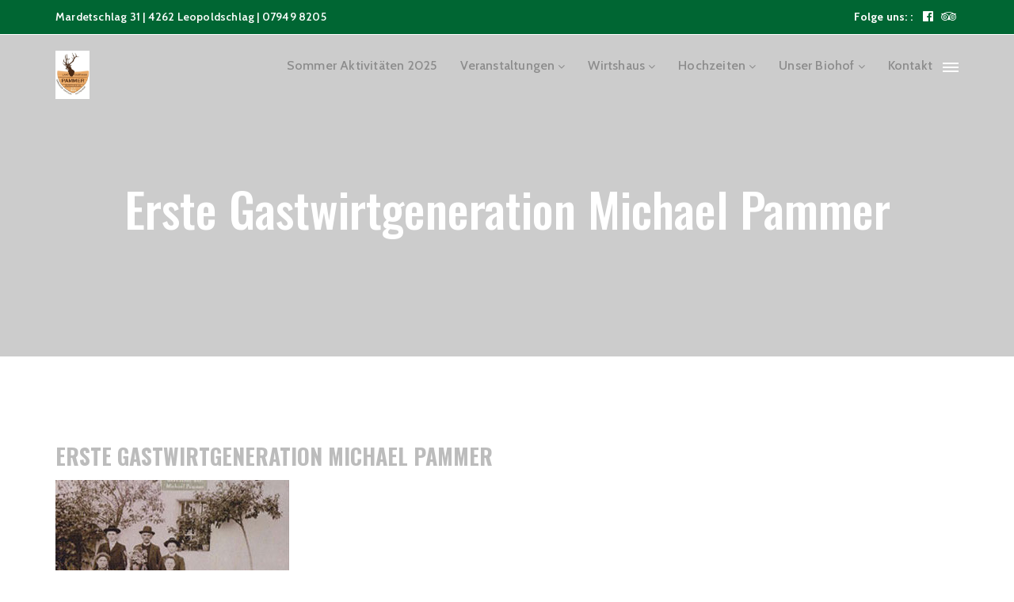

--- FILE ---
content_type: application/javascript
request_url: https://www.pammerjahn.at/wp-content/themes/rodich/assets/js/scripts.js?ver=1.2.1
body_size: 21342
content:
/*
 * All Scripts and Custom Scripts.
 * Author & Copyright: VictorThemes
 * URL: http://themeforest.net/user/VictorThemes
 */

/* ************* SOME FUNTION INIT INDEX ******************
1.SERCH BOX FOCUS FUNCTION
2.OFF CANVES TOGGLE CLASS CUSTOM FUNCTION
3.CLASSIC HEADER MENU CUSTOM FUNCTION
4.HEIGHT FOR FULL SCREEN SLIDER CUSTOM FUNCTION
5.SPECIAL DISHES SECTION OWL CAROUSEL INIT FUNCTION
6.TESTIMONIAL  OWL CAROUSEL INIT INIT FUNCTION
7.CLASSIC TESTIMONIAL  OWL CAROUSEL INIT INIT FUNCTION
8.LIGHT GALLERY  INIT FUNCTION
9.FOOTER COLUM AUTO ADJUST FUNCTION
10.DROPDOWN MENU A CLICK FALSE FUNTION CALL
11.CUSTOM SLIDEDOWN MENU FUNCTION
12.PARALLAX INIT FUNCTION
13.ONE PAGE SMOOTH SCROLL INIT FUNCTION
14.INLINE FORM RESPOSIVE CLASS INIT FUNCTION
15.COUNTER UP  INIT FUNCTION
16.SERVICES PAGE SERVICE COLUM FIX INIT FUNCTION
17.SOME CUSTOM  STYLE FOR CONTACT FORM  FUNCTION
18.GOOGLE MAP INIT FUNCTION
19.SIDEBAR SERCH FORM FOCUS FUNCTION
20.ISOTOPE FILTER INIT FUNCTION
21.WOOCOMMERCE SPINNER INIT FUNCTION
22.WOOCOMMERCE CHCKBOX AND RADIO INPUT STYLE INIT FUNCTION
23.WOOCOMMERCE CART LIST HOVER INIT FUNCTION
24.CUSTOM DEFAULT HTML TABLE CLASS FUNCTION
25.CUSTOM  MOBIL HOVER TRIGGER FUNCTION
26.CUSTOM  BLOG SINGLE ICON EXPAND FUNCTION
--------------------
->DOCUMENT READY ALL FUNCTION  CALL
->WINDOW LOAD RESIZE ALL FUNCTION  CALL
->ONLY WINDOW LOAD FUNTION CALL

************************************* */

(function($){
'use strict';
/*============  1.SERCH BOX FOCUS FUNCTION ===========*/
function roch_search_box(){
	$(".roch-search-icon").on("click",function(){
		$("#roch-search-form").toggleClass('roch-search-active');
	});
}
/*============  2.OFF CANVES TOGGLE CLASS CUSTOM FUNCTION ===========*/
function roch_off_canves(){
	$(".roch-off-canves-nav-icon, .roch-off-canves-close-btn").on("click",function(e){
		e.preventDefault();
		$("#roch_full_layout").toggleClass('off-canves-open');
		return false;
	});
	$(".roch-off-canves-overly").on("click",function(e){
		if("roch-off-canves-overly" === e.target.className){
			$("#roch_full_layout")
			.removeClass('off-canves-open');
		}
		return;
	});

}


/*============  3.CLASSIC HEADER MENU CUSTOM FUNCTION ===========*/
function roch_header_classic(){
	// header area condition without Banner
	var $conHeaderCla = $("body").has(".roch-slider-area, .wpb_revslider_element").length;
	if(true != $conHeaderCla){
		$(".roch-header-area")
		.after('<div class="roch-header-space"></div>')
		.addClass("roch-header-active");
	}

	$('.roch-header-menu-wrapper').scrollToFixed({
		preFixed: function(el) {
			$(this).addClass('header-classic');
		},
		postFixed: function(el) {
			$(this).removeClass('header-classic');
		}
	});

	// onpage nave hash link animation
	var topMenu = $("#roch-main-menu,#roch-off-canves-menu"),
	offset = 40,
	topMenuHeight = topMenu.outerHeight()+offset,
	// All list items
	menuItems =  topMenu.find('a[href*="#"]'),
	// Anchors corresponding to menu items
	scrollItems = menuItems.map(function(){
	  var href = $(this).attr("href"),
	  id = href.substring(href.indexOf('#')),
	  item = $(id);
	  //console.log(item)
	  if (item.length) { return item; }
	});

	// so we can get a fancy scroll animation
	menuItems.click(function(e){
	  var href = $(this).attr("href"),
		id = href.substring(href.indexOf('#'));
		var offsetTop = href === "#" ? 0 : $(id).offset().top-78;
	  $('html, body').stop().animate({
		  scrollTop: offsetTop
	  }, 1000);
	  e.preventDefault();
	});

	// Bind to scroll
	$(window).scroll(function(){
	   // Get container scroll position
	   var fromTop = $(this).scrollTop()+topMenuHeight;

	   // Get id of current scroll item
	   var cur = scrollItems.map(function(){
		 if ($(this).offset().top < fromTop)
		   return this;
	   });

	   // Get the id of the current element
	   cur = cur[cur.length-1];
	   var id = cur && cur.length ? cur[0].id : "";

	   menuItems.parent().removeClass("active");
	   if(id){
			menuItems.parent().end().filter("[href*='#"+id+"']").parent().addClass("active");
	   }

	});

}

/*============  4.HEIGHT FOR FULL SCREEN SLIDER CUSTOM FUNCTION ===========*/
function roch_slider_full_screen_height(){
	var $ContentFullHeight = $("body").has(".roch-full-screen-window-height").length;
	if(true == $ContentFullHeight){
		$(".roch-full-screen-window-height").height($(window).height());
	}
	return;
}

/*============  5.SPECIAL DISHES SECTION OWL CAROUSEL INIT FUNCTION ===========*/
function roch_special_dishes_init(){
	var $Content = $("body").has("#roch-special-dishes-cuarosel").length;
	if(true == $Content){

		// blog post carousel
		var spDiCaroselet = $("#roch-special-dishes-cuarosel");
		spDiCaroselet.owlCarousel({
			autoplay:true,
			loop: true,
	        items: 3,
			dots:true,
	        nav: false,
	        margin:30,
		    responsive:{
		        0:{
		            items:1,
		        },
		        750:{
		            items:2,
		        },
		        970:{
		            items:3,
		        },
		        1170:{
		            items:3,

		        }
		    }

		});
	}
	return;
}
/*============  6.TESTIMONIAL  OWL CAROUSEL INIT INIT FUNCTION ===========*/
function roch_testimonial_caro(){
	var $testicontent = $("body").has(".roch-testimonial-carousel").length;
	if(true == $testicontent){
		var loopItem = $(".roch-testimonial-carousel  .roch-testimonial-single-item");
			loopItem = (loopItem.length > 1) ? true : false;
		$(".roch-testimonial-carousel").owlCarousel({
			autoplay:false,
			loop: loopItem,
	        items:1,
			dots:false,
	        nav: true,
	        navText:['<i class="fa fa-angle-left"></i>', '<i class="fa fa-angle-right"></i>']
		});
	}
	return;
}

/*============  7.CLASSIC TESTIMONIAL  OWL CAROUSEL INIT INIT FUNCTION ===========*/
function roch_classic_testimonial_caro(){
	var $testicontent = $("body").has(".roch-classic-testimonial-curosel").length;
	if(true == $testicontent){
		var loopItem = $(".roch-classic-testimonial-curosel  .roch-clas-tes-single-item");
			loopItem = (loopItem.length > 1) ? true : false;
		$(".roch-classic-testimonial-curosel").owlCarousel({
			autoplay:false,
			loop: loopItem,
	        items:1,
			dots:true,
	        nav: false,

		});
	}
	return;
}

/*============  8.LIGHT GALLERY  INIT FUNCTION ===========*/
function roch_lightbox_g(){
	var $popupGroup = $("body").has(".roch-light-popup-group").length;
	if(true == $popupGroup){
		$(".roch-light-popup-group").each(function(){
			var $this = $(this);
			$this.lightGallery({
				selector: "[data-lg-popup*='"+$this.find('[data-lg-popup]').attr('data-lg-popup')+"']",
				download: false,
				thumbnail:false
			});
		});
	}
}

function roch_bootstrap_time_date_rating_picker(){
	$('.roch-text-date-fi').children('input').addClass('datepicker_fil');
	$('.roch-text-time-fi').addClass('bootstrap-timepicker timepicker');
	$('.roch-text-time-fi').children('input').addClass('timepicker_fil');
	$('.datepicker_fil, .wpcf7-date').datepicker({
	    format: 'mm/dd/yyyy',
	    startDate: '-3d'
	});
	$(".datepicker_btn").on("click",function(){
		$(".datepicker_fil").trigger("focus");
	});

	// time picker
	$('.timepicker_fil').timepicker();

	// rating
	 $('.roch-rating-tooltip-manual').rating(/*{
	      extendSymbol: function () {
	        var title;
	        $(this).tooltip({
	          container: 'body',
	          placement: 'bottom',
	          trigger: 'manual',
	          title: function () {
	            return title;
	          }
	        });
	      }

	    }*/);
}

/*============  9.FOOTER COLUM AUTO ADJUST FUNCTION ===========*/
function roch_footer_colum_auto_adjust(){
	var $Content = $("body").has(".roch-footer-widgets >  .col-sm-6").length;
	if(true == $Content){
		$(".roch-footer-widgets .col-sm-6").eq(1).after('<div class="clearfix visible-sm-block"></div>');
	}
	return;
}

/*============= 10.DROPDOWN MENU A CLICK FALSE FUNTION CALL ===========*/
function roch_mainmenu_dropdown_click_false(){
	var $Content,$searchIcon;
		$Content = $("body").has(".menu-item-has-children").length;
		$searchIcon = $("body").has("a.roch-search-icon").length;
	if(true == $Content){
		$(".menu-item-has-children > a, .roch-food-menu-nav > li > a").on("click",function(e){
			e.preventDefault();
		});
	}if(true == $searchIcon){
		$("a.roch-search-icon").on("click",function(e){
			e.preventDefault();
		});
	}
	return;
}
/*============ 11.CUSTOM SLIDEDOWN MENU FUNCTION ===========*/
function roch_offCanves_Dropdown_menu(){
	$.sidebarMenu($('#roch-off-canves-menu'));
}

/*============ 12.PARALLAX INIT FUNCTION ===========*/
function roch_pralax_helium_init(){
	var $Content,$searchIcon;
	$Content = $("body").has(".roch-distance-parallax").length;
	if(true == $Content){
		$('#roch-parax-1').heliumParallax({
			paraStart:400,
			paraEnd: 1200,
		    minVal: ['-30px'],
		    maxVal: ['30px'],
		    relate: ['swing']
	    });

		$('#roch-parax-2').heliumParallax({
			paraStart:400,
			paraEnd: 1200,
		    minVal: ['30px'],
		    maxVal: ['-30px'],
		    relate: ['swing']
	    });

    }
    return;

}

/*============ 13.ONE PAGE SMOOTH SCROLL INIT FUNCTION ===========*/
// function roch_onepage_smooth_hash_link(){
// 	var  $Content = $("body").has(".roch-smooth-hash-link").length;
// 	if(true == $Content){
// 		$('.roch-smooth-hash-link').onePageNav({
// 			currentClass: 'current_page_item',
// 			offsetHeight: 100,
//  		});
// 	}
// 	return;
// }

/*============ 14.INLINE FORM RESPOSIVE CLASS INIT FUNCTION ===========*/
function  roch_onepage_table_form(){
	var  $Content = $("body").has(".roch-inline-online-reser-from").length;
	if(true == $Content){
		var cseckSelect = $(".roch-slider-area");
		if($(window).width()<=767){
			 cseckSelect
			.has(".roch-inline-online-reser-from")
			.next()
			.addClass("reser-from-respons");
		}
		else{
			 cseckSelect
			.has(".roch-inline-online-reser-from")
			.next()
			.removeClass("reser-from-respons");
		}
	}
	return;
}
/*============ 15.COUNTER UP  INIT FUNCTION ===========*/
function roch_counter_up_init(){
	var $Content = $("body").has(".roch-counter").length;
	if(true == $Content){
		$('.roch-counter').counterUp({
		    delay: 10,
		    time: 1000
		});
	}
	return;
}

/*============ 16.SERVICES PAGE SERVICE COLUM FIX INIT FUNCTION ===========*/
function roch_service_page_area_fix(){
	var $Content = $("body").has(".roch-services-page-service-row  .col-md-3.roch-custom-col").length;
	if(true == $Content){
		$(".roch-services-page-service-row  .roch-custom-col").each(function(i){
			if($(window).width() > 991){
				$(this).next(".clearfix").remove();
				var check = (i==3 || i==7 || i==11 || i==15 || i == 19 || i == 23 || i==27 || i==31);
				if(check){
					$(this).after('<div class="clearfix"></div>');
				}
			}else if($(window).width() <992){
				$(this).next(".clearfix").remove();
				var check = (i==2 || i==5 || i==8 || i==11 || i == 15 || i == 18 || i==21 || i==24);
				if(check){
					$(this).after('<div class="clearfix visible-sm-block"></div>');
				}
			}else{
				$(this).next(".clearfix").remove();
			}
		});
	}
	return;
}

/*============= 17.SOME CUSTOM  STYLE FOR CONTACT FORM  FUNCTION ===========*/
function roch_contact_form_input(){
	// input range and number filed
		var $rangeSelect,$numberFi;
		$rangeSelect = $(".roch-stylest-contact-form input[type='range'], .wpcf7-form-control-wrap input[type='range']");
		$numberFi = $(".roch-stylest-contact-form input[type='number'] , .wpcf7-form-control-wrap input[type='number']");

		$numberFi.on("change",function(){
			var max = parseInt($(this).attr('max'));
			var min = parseInt($(this).attr('min'));

		    if ($(this).val() > max)
		    {
		          $(this).attr("disabled","disabled");
		          $(this).val(max);
		    }
		    if($(this).val() < min){
		    	$(this).attr("disabled","disabled");
		        $(this).val(min);
		    }

			$rangeSelect.val($(this).val());

		});

		$rangeSelect.on("change",function(){
			var $rangeVal = $(this).val();
			$numberFi.removeAttr("disabled");
			$numberFi.val($rangeVal);
		});

	// input file upload
	var fileSelec = $(".roch-stylest-contact-form input[type='file'], .wpcf7-form-control-wrap input[type='file']");
	fileSelec.parent().addClass("roch-file-upload");
	fileSelec.before("<span class='roch-file-btn'>Upload</span>");
	fileSelec.after("<span class='roch-file-name'>No file selected</span>");
	fileSelec.on("change",function(){
		var fileName = $(this).val();
		$(this).next(".roch-file-name").text(fileName);
	});

  // input checkbox
  var $checkBoxSelector = $(".roch-stylest-contact-form input[type='checkbox'], .wpcf7-checkbox label input[type='checkbox']");
  $checkBoxSelector.after("<span class='roch-checkbox-btn'></span>");

  // input radio
  var $radioSelector = $(".roch-stylest-contact-form input[type='radio'], .wpcf7-radio label input[type='radio']");
  $radioSelector.after("<span class='roch-radio-btn'></span>");
}


 /*============= 18.GOOGLE MAP INIT FUNCTION ===========*/
function roch_google_map_api(){
	  var $contentGoogleMap = $("body").has("#roch_google_map").length;
	  if(true == $contentGoogleMap){
		$("#roch_google_map").googleMap({
		  zoom: 14,
		  type: "ROADMAP",
		  streetViewControl: false,
		  scrollwheel: false,
		  mapTypeControl: false,
		  coords: ['40.712784', '-74.005941'],
		  styles: [{"featureType":"all","elementType":"labels.text.fill","stylers":[{"saturation":36},{"color":"#000000"},{"lightness":40}]},{"featureType":"all","elementType":"labels.text.stroke","stylers":[{"visibility":"on"},{"color":"#000000"},{"lightness":16}]},{"featureType":"all","elementType":"labels.icon","stylers":[{"visibility":"off"}]},{"featureType":"administrative","elementType":"geometry.fill","stylers":[{"color":"#000000"},{"lightness":20}]},{"featureType":"administrative","elementType":"geometry.stroke","stylers":[{"color":"#000000"},{"lightness":17},{"weight":1.2}]},{"featureType":"landscape","elementType":"geometry","stylers":[{"color":"#000000"},{"lightness":20}]},{"featureType":"poi","elementType":"geometry","stylers":[{"color":"#000000"},{"lightness":21}]},{"featureType":"road.highway","elementType":"geometry.fill","stylers":[{"color":"#000000"},{"lightness":17}]},{"featureType":"road.highway","elementType":"geometry.stroke","stylers":[{"color":"#000000"},{"lightness":29},{"weight":0.2}]},{"featureType":"road.arterial","elementType":"geometry","stylers":[{"color":"#000000"},{"lightness":18}]},{"featureType":"road.local","elementType":"geometry","stylers":[{"color":"#000000"},{"lightness":16}]},{"featureType":"transit","elementType":"geometry","stylers":[{"color":"#000000"},{"lightness":19}]},{"featureType":"water","elementType":"geometry","stylers":[{"color":"#000000"},{"lightness":17}]}],
		});
		$("#roch_google_map").addMarker({
		  coords: ['40.712784', '-74.005941'],
		  icon: 'http://garrybuckland.com/wp-content/uploads/2015/12/map-marker-icon.png',
		  title: 'My Own Heading!!!',
		  text: 'And Some of my Own Texts'
		});
	}
	return;

}

/*============= 19.SIDEBAR SERCH FORM FOCUS FUNCTION ===========*/
function roch_sidebar_search_focus(){
	var $content = $("body").has(".roch-side-widget .search-form  input.search-field").length;
	if(true == $content){
		var $selector = $(".roch-side-widget .search-form  input.search-field");
		$selector.on("focusin",function(e){
			$(this)
			.parents(".search-form")
			.children('.search-submit')
			.addClass("roch-sideserch-active");
		});
		$selector.on("focusout",function(e){
			$(this)
			.parents(".search-form")
			.children('.search-submit')
			.removeClass("roch-sideserch-active");
		});
	}
	return;
}

/*============ 20.ISOTOPE FILTER INIT FUNCTION ===========*/
function roch_filter_function(){
	var $content = $("body").has(".roch-shop-filter-list-warp").length;
	if(true == $content){
		$('.roch-filter-btn-group').on( 'click', 'li', function() {
			$("#roch_sorters.roch-filter-btn-group ul > li").removeClass('is-checked');
			$(this).addClass('is-checked');
		});
	}
	return;
}

/*============ 22.WOOCOMMERCE CHCKBOX AND RADIO INPUT STYLE INIT FUNCTION ===========*/
function roch_input_chckbox_radio_style(){
	$(".woocommerce-checkout, .woocommerce-page, .woocommerce").find("input[type='checkbox']")
	.after("<span class='roch-woo-check-style'></span>");
	$(".woocommerce-checkout, .woocommerce-page, .woocommerce").find("input[type='radio']")
	.after("<span class='roch-woo-radio-style'></span>");
}
/*============ 23.WOOCOMMERCE CART LIST HOVER INIT FUNCTION ===========*/
function roch_cart_list_hover(){
	var $content = $("body").has(".roch-cart-count").length;

	if($(".roch-cart-count").text() == 0){
		$(".roch-cart-count").css("padding","0");
	}

	$(".add_to_cart_button").on("click",function(){
		if($(".roch-cart-count").text() > 0){
			$(".roch-cart-count").css("padding","0 5px");
		}
	});

	var itemWarp = $(".roch-shop-btn-main");
	if(itemWarp.has(".mini_cart_item").length == 0){
		itemWarp.addClass("item-has-no");
	}
	itemWarp.hover(function(){
		var $this = $(this);
		if($this.has(".mini_cart_item").length == 0){
			$this.addClass("item-has-no");
		}else{
			$this.removeClass("item-has-no");
		}
		return false;
	});
}

/*============= 24.CUSTOM DEFAULT HTML TABLE CLASS FUNCTION ===========*/
function roch_default_table_addclass(){
	var tableclass = $(".roch-blog-single-strandard-entry-content table, .comment-content table").attr("class");
	if(undefined == tableclass || null == tableclass){
		$(".roch-blog-single-strandard-entry-content  table, .comment-content table").addClass("table");
	}
	return;
}

/*============= 25.CUSTOM  MOBIL HOVER TRIGGER FUNCTION ===========*/
function roch_mobil_touch(){
	$('.roch-food-menu-nav li a').on("click touchend",function (e) {
	  e.preventDefault();
	  $(this).tab('show');
	});

	$('.roch-great-service-single, .roch-home-gallery-single-item, .roch-single-service, .roch-single-staff')
	.on('click touchend', function(e) {
		$(this).trigger('hover');
	});
}

/*============= 26.CUSTOM  BLOG SINGLE ICON EXPAND FUNCTION ===========*/
function roch_blogSIngle_icon_expand(){
	$('.roch-blg-sin-scoial li.roch-bsSExpand_btn a').on("click",function (e) {
	  e.preventDefault();
	  $(".roch-blg-sin-scoial").toggleClass("roch-expand");
	});
}

/*============= xxxxxxxxxxxxxxxxxxxxxxxxx ===========*/

/*============= DOCUMENT READY ALL FUNCTION  CALL ===========*/
$(function(){
	if (typeof roch_search_box == 'function'){
			roch_search_box();
		}

	if (typeof roch_off_canves == 'function'){
			roch_off_canves();
		}

	if (typeof roch_header_classic == 'function'){
			roch_header_classic();
		}

	if (typeof roch_special_dishes_init == 'function'){
			roch_special_dishes_init();
		}

	if (typeof roch_testimonial_caro == 'function'){
			roch_testimonial_caro();
		}

 	if (typeof roch_classic_testimonial_caro == 'function'){
			roch_classic_testimonial_caro();
		}

	if (typeof roch_lightbox_g == 'function'){
			roch_lightbox_g();
		}

	if (typeof roch_bootstrap_time_date_rating_picker == 'function'){
			roch_bootstrap_time_date_rating_picker();
		}

	if (typeof roch_footer_colum_auto_adjust == 'function'){
			roch_footer_colum_auto_adjust();
		}

	if (typeof roch_mainmenu_dropdown_click_false == 'function'){
			roch_mainmenu_dropdown_click_false();
		}

	if (typeof roch_offCanves_Dropdown_menu == 'function'){
			roch_offCanves_Dropdown_menu();
		}

	// if (typeof roch_onepage_smooth_hash_link == 'function'){
	// 		roch_onepage_smooth_hash_link();
	// 	}
	if (typeof roch_counter_up_init == 'function'){
			roch_counter_up_init();
		}
	if (typeof roch_contact_form_input == 'function'){
			roch_contact_form_input();
		}
	if (typeof roch_sidebar_search_focus == 'function'){
			roch_sidebar_search_focus();
		}
	if (typeof roch_filter_function == 'function'){
			roch_filter_function();
		}
	if (typeof roch_input_chckbox_radio_style == 'function'){
			roch_input_chckbox_radio_style();
		}
	if (typeof roch_cart_list_hover == 'function'){
			roch_cart_list_hover();
		}
	if (typeof roch_default_table_addclass == 'function'){
			roch_default_table_addclass();
		}
	if (typeof roch_mobil_touch == 'function'){
			roch_mobil_touch();
		}
	if (typeof roch_blogSIngle_icon_expand == 'function'){
			roch_blogSIngle_icon_expand();
		}


});


/*============= WINDOW LOAD RESIZE FUNTION CALL ===========*/
$(window).on("load  resize",function(){
	if (typeof roch_pralax_helium_init == 'function'){
		roch_pralax_helium_init();
	}
	if (typeof roch_onepage_table_form == 'function'){
		roch_onepage_table_form();
	}
	if (typeof roch_service_page_area_fix == 'function'){
		roch_service_page_area_fix();
	}
	if (typeof roch_google_map_api == 'function'){
			roch_google_map_api();
		}
});
/*============= ONLY WINDOW LOAD FUNTION CALL ===========*/
$(window).load(function(){
	$("#roch-preloder-warp").delay(350).fadeOut("slow"); // will fade out the white DIV that covers the website.
	$("body").removeAttr("data-preloder");
});
/*============= Banner custom height fix ===========*/
$(document).ready(function(){
	var $targetClass = ".rodich-banner-custom-height",
		$target 	 = $($targetClass),
		$content 	 = $("body").has($targetClass).length;
	if(true == $content){
		var $height = $target.data("height");
		$target.parents('.vc_row').addClass("rodich-banner-custom").css({'height': $height});
	}

	var has_banner_form = $("body").has('.roch-find-table-form-area').length;
	if(true == has_banner_form){
		$('.roch-find-table-form-area').parents('#roch_full_layout').addClass('banner-form-active');
	}

	$('.roch-food-menu-row .onsale').addClass('roch-food-menu-item-highlight');
});

})(jQuery);
